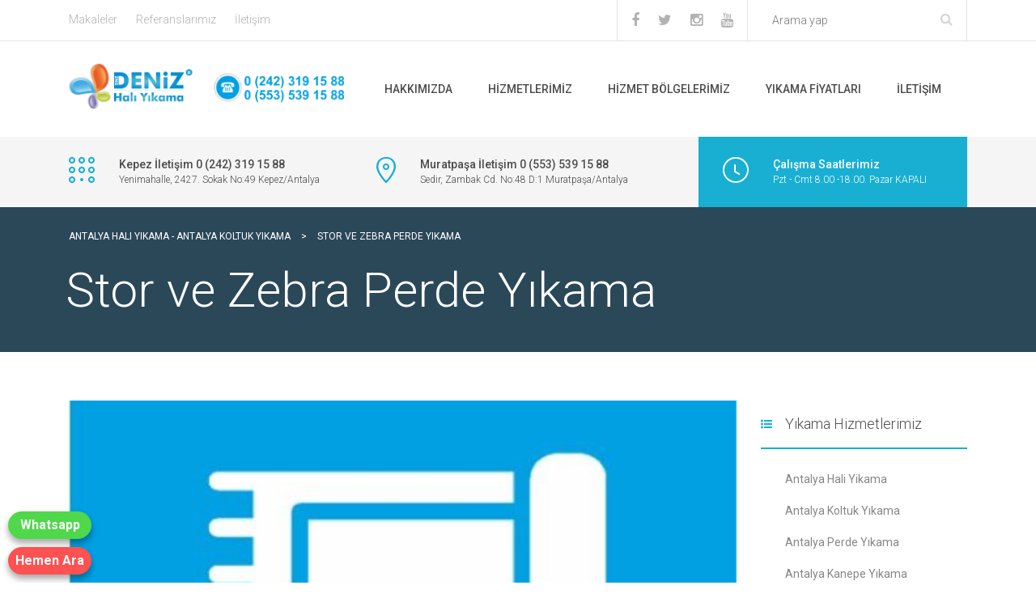

--- FILE ---
content_type: text/html; charset=UTF-8
request_url: https://antalyadenizhaliyikama.com/tag/stor-ve-zebra-perde-yikama/
body_size: 9901
content:
<!DOCTYPE html>
<html dir="ltr" lang="tr" prefix="og: https://ogp.me/ns#" class="no-js">
<head>
	<meta charset="UTF-8">
	<meta name="viewport" content="width=device-width, initial-scale=1">
	<link rel="profile" href="http://gmpg.org/xfn/11">
	<link rel="pingback" href="https://antalyadenizhaliyikama.com/xmlrpc.php">
	<title>Stor ve Zebra Perde Yıkama | Antalya Halı Yıkama - Antalya Koltuk Yıkama</title>
                        <script>
                            /* You can add more configuration options to webfontloader by previously defining the WebFontConfig with your options */
                            if ( typeof WebFontConfig === "undefined" ) {
                                WebFontConfig = new Object();
                            }
                            WebFontConfig['google'] = {families: ['Roboto:100,300,400,500,700,900,100italic,300italic,400italic,500italic,700italic,900italic', 'Playfair+Display:400,700,900,400italic,700italic,900italic']};

                            (function() {
                                var wf = document.createElement( 'script' );
                                wf.src = 'https://ajax.googleapis.com/ajax/libs/webfont/1.5.3/webfont.js';
                                wf.type = 'text/javascript';
                                wf.async = 'true';
                                var s = document.getElementsByTagName( 'script' )[0];
                                s.parentNode.insertBefore( wf, s );
                            })();
                        </script>
                        
		<!-- All in One SEO 4.6.0 - aioseo.com -->
		<meta name="robots" content="max-image-preview:large" />
		<link rel="canonical" href="https://antalyadenizhaliyikama.com/tag/stor-ve-zebra-perde-yikama/" />
		<meta name="generator" content="All in One SEO (AIOSEO) 4.6.0" />
		<script type="application/ld+json" class="aioseo-schema">
			{"@context":"https:\/\/schema.org","@graph":[{"@type":"BreadcrumbList","@id":"https:\/\/antalyadenizhaliyikama.com\/tag\/stor-ve-zebra-perde-yikama\/#breadcrumblist","itemListElement":[{"@type":"ListItem","@id":"https:\/\/antalyadenizhaliyikama.com\/#listItem","position":1,"name":"Ev","item":"https:\/\/antalyadenizhaliyikama.com\/","nextItem":"https:\/\/antalyadenizhaliyikama.com\/tag\/stor-ve-zebra-perde-yikama\/#listItem"},{"@type":"ListItem","@id":"https:\/\/antalyadenizhaliyikama.com\/tag\/stor-ve-zebra-perde-yikama\/#listItem","position":2,"name":"Stor ve Zebra Perde Y\u0131kama","previousItem":"https:\/\/antalyadenizhaliyikama.com\/#listItem"}]},{"@type":"CollectionPage","@id":"https:\/\/antalyadenizhaliyikama.com\/tag\/stor-ve-zebra-perde-yikama\/#collectionpage","url":"https:\/\/antalyadenizhaliyikama.com\/tag\/stor-ve-zebra-perde-yikama\/","name":"Stor ve Zebra Perde Y\u0131kama | Antalya Hal\u0131 Y\u0131kama - Antalya Koltuk Y\u0131kama","inLanguage":"tr-TR","isPartOf":{"@id":"https:\/\/antalyadenizhaliyikama.com\/#website"},"breadcrumb":{"@id":"https:\/\/antalyadenizhaliyikama.com\/tag\/stor-ve-zebra-perde-yikama\/#breadcrumblist"}},{"@type":"Organization","@id":"https:\/\/antalyadenizhaliyikama.com\/#organization","name":"Antalya Hal\u0131 Y\u0131kama - Antalya Koltuk Y\u0131kama","url":"https:\/\/antalyadenizhaliyikama.com\/"},{"@type":"WebSite","@id":"https:\/\/antalyadenizhaliyikama.com\/#website","url":"https:\/\/antalyadenizhaliyikama.com\/","name":"Antalya Hal\u0131 Y\u0131kama - Antalya Koltuk Y\u0131kama","description":"Antalya Hal\u0131 Y\u0131kama - Antalya Koltuk Y\u0131kama","inLanguage":"tr-TR","publisher":{"@id":"https:\/\/antalyadenizhaliyikama.com\/#organization"}}]}
		</script>
		<!-- All in One SEO -->

<link rel="alternate" type="application/rss+xml" title="Antalya Halı Yıkama - Antalya Koltuk Yıkama &raquo; akışı" href="https://antalyadenizhaliyikama.com/feed/" />
<link rel="alternate" type="application/rss+xml" title="Antalya Halı Yıkama - Antalya Koltuk Yıkama &raquo; yorum akışı" href="https://antalyadenizhaliyikama.com/comments/feed/" />
<link rel="alternate" type="application/rss+xml" title="Antalya Halı Yıkama - Antalya Koltuk Yıkama &raquo; Stor ve Zebra Perde Yıkama etiket akışı" href="https://antalyadenizhaliyikama.com/tag/stor-ve-zebra-perde-yikama/feed/" />
<script type="text/javascript">
/* <![CDATA[ */
window._wpemojiSettings = {"baseUrl":"https:\/\/s.w.org\/images\/core\/emoji\/15.0.3\/72x72\/","ext":".png","svgUrl":"https:\/\/s.w.org\/images\/core\/emoji\/15.0.3\/svg\/","svgExt":".svg","source":{"concatemoji":"https:\/\/antalyadenizhaliyikama.com\/wp-includes\/js\/wp-emoji-release.min.js?ver=6.5.7"}};
/*! This file is auto-generated */
!function(i,n){var o,s,e;function c(e){try{var t={supportTests:e,timestamp:(new Date).valueOf()};sessionStorage.setItem(o,JSON.stringify(t))}catch(e){}}function p(e,t,n){e.clearRect(0,0,e.canvas.width,e.canvas.height),e.fillText(t,0,0);var t=new Uint32Array(e.getImageData(0,0,e.canvas.width,e.canvas.height).data),r=(e.clearRect(0,0,e.canvas.width,e.canvas.height),e.fillText(n,0,0),new Uint32Array(e.getImageData(0,0,e.canvas.width,e.canvas.height).data));return t.every(function(e,t){return e===r[t]})}function u(e,t,n){switch(t){case"flag":return n(e,"\ud83c\udff3\ufe0f\u200d\u26a7\ufe0f","\ud83c\udff3\ufe0f\u200b\u26a7\ufe0f")?!1:!n(e,"\ud83c\uddfa\ud83c\uddf3","\ud83c\uddfa\u200b\ud83c\uddf3")&&!n(e,"\ud83c\udff4\udb40\udc67\udb40\udc62\udb40\udc65\udb40\udc6e\udb40\udc67\udb40\udc7f","\ud83c\udff4\u200b\udb40\udc67\u200b\udb40\udc62\u200b\udb40\udc65\u200b\udb40\udc6e\u200b\udb40\udc67\u200b\udb40\udc7f");case"emoji":return!n(e,"\ud83d\udc26\u200d\u2b1b","\ud83d\udc26\u200b\u2b1b")}return!1}function f(e,t,n){var r="undefined"!=typeof WorkerGlobalScope&&self instanceof WorkerGlobalScope?new OffscreenCanvas(300,150):i.createElement("canvas"),a=r.getContext("2d",{willReadFrequently:!0}),o=(a.textBaseline="top",a.font="600 32px Arial",{});return e.forEach(function(e){o[e]=t(a,e,n)}),o}function t(e){var t=i.createElement("script");t.src=e,t.defer=!0,i.head.appendChild(t)}"undefined"!=typeof Promise&&(o="wpEmojiSettingsSupports",s=["flag","emoji"],n.supports={everything:!0,everythingExceptFlag:!0},e=new Promise(function(e){i.addEventListener("DOMContentLoaded",e,{once:!0})}),new Promise(function(t){var n=function(){try{var e=JSON.parse(sessionStorage.getItem(o));if("object"==typeof e&&"number"==typeof e.timestamp&&(new Date).valueOf()<e.timestamp+604800&&"object"==typeof e.supportTests)return e.supportTests}catch(e){}return null}();if(!n){if("undefined"!=typeof Worker&&"undefined"!=typeof OffscreenCanvas&&"undefined"!=typeof URL&&URL.createObjectURL&&"undefined"!=typeof Blob)try{var e="postMessage("+f.toString()+"("+[JSON.stringify(s),u.toString(),p.toString()].join(",")+"));",r=new Blob([e],{type:"text/javascript"}),a=new Worker(URL.createObjectURL(r),{name:"wpTestEmojiSupports"});return void(a.onmessage=function(e){c(n=e.data),a.terminate(),t(n)})}catch(e){}c(n=f(s,u,p))}t(n)}).then(function(e){for(var t in e)n.supports[t]=e[t],n.supports.everything=n.supports.everything&&n.supports[t],"flag"!==t&&(n.supports.everythingExceptFlag=n.supports.everythingExceptFlag&&n.supports[t]);n.supports.everythingExceptFlag=n.supports.everythingExceptFlag&&!n.supports.flag,n.DOMReady=!1,n.readyCallback=function(){n.DOMReady=!0}}).then(function(){return e}).then(function(){var e;n.supports.everything||(n.readyCallback(),(e=n.source||{}).concatemoji?t(e.concatemoji):e.wpemoji&&e.twemoji&&(t(e.twemoji),t(e.wpemoji)))}))}((window,document),window._wpemojiSettings);
/* ]]> */
</script>
<link rel='stylesheet' id='dashicons-css' href='https://antalyadenizhaliyikama.com/wp-includes/css/dashicons.min.css?ver=6.5.7' type='text/css' media='all' />
<link rel='stylesheet' id='wp-jquery-ui-dialog-css' href='https://antalyadenizhaliyikama.com/wp-includes/css/jquery-ui-dialog.min.css?ver=6.5.7' type='text/css' media='all' />
<style id='wp-emoji-styles-inline-css' type='text/css'>

	img.wp-smiley, img.emoji {
		display: inline !important;
		border: none !important;
		box-shadow: none !important;
		height: 1em !important;
		width: 1em !important;
		margin: 0 0.07em !important;
		vertical-align: -0.1em !important;
		background: none !important;
		padding: 0 !important;
	}
</style>
<link rel='stylesheet' id='wp-block-library-css' href='https://antalyadenizhaliyikama.com/wp-includes/css/dist/block-library/style.min.css?ver=6.5.7' type='text/css' media='all' />
<style id='classic-theme-styles-inline-css' type='text/css'>
/*! This file is auto-generated */
.wp-block-button__link{color:#fff;background-color:#32373c;border-radius:9999px;box-shadow:none;text-decoration:none;padding:calc(.667em + 2px) calc(1.333em + 2px);font-size:1.125em}.wp-block-file__button{background:#32373c;color:#fff;text-decoration:none}
</style>
<style id='global-styles-inline-css' type='text/css'>
body{--wp--preset--color--black: #000000;--wp--preset--color--cyan-bluish-gray: #abb8c3;--wp--preset--color--white: #ffffff;--wp--preset--color--pale-pink: #f78da7;--wp--preset--color--vivid-red: #cf2e2e;--wp--preset--color--luminous-vivid-orange: #ff6900;--wp--preset--color--luminous-vivid-amber: #fcb900;--wp--preset--color--light-green-cyan: #7bdcb5;--wp--preset--color--vivid-green-cyan: #00d084;--wp--preset--color--pale-cyan-blue: #8ed1fc;--wp--preset--color--vivid-cyan-blue: #0693e3;--wp--preset--color--vivid-purple: #9b51e0;--wp--preset--gradient--vivid-cyan-blue-to-vivid-purple: linear-gradient(135deg,rgba(6,147,227,1) 0%,rgb(155,81,224) 100%);--wp--preset--gradient--light-green-cyan-to-vivid-green-cyan: linear-gradient(135deg,rgb(122,220,180) 0%,rgb(0,208,130) 100%);--wp--preset--gradient--luminous-vivid-amber-to-luminous-vivid-orange: linear-gradient(135deg,rgba(252,185,0,1) 0%,rgba(255,105,0,1) 100%);--wp--preset--gradient--luminous-vivid-orange-to-vivid-red: linear-gradient(135deg,rgba(255,105,0,1) 0%,rgb(207,46,46) 100%);--wp--preset--gradient--very-light-gray-to-cyan-bluish-gray: linear-gradient(135deg,rgb(238,238,238) 0%,rgb(169,184,195) 100%);--wp--preset--gradient--cool-to-warm-spectrum: linear-gradient(135deg,rgb(74,234,220) 0%,rgb(151,120,209) 20%,rgb(207,42,186) 40%,rgb(238,44,130) 60%,rgb(251,105,98) 80%,rgb(254,248,76) 100%);--wp--preset--gradient--blush-light-purple: linear-gradient(135deg,rgb(255,206,236) 0%,rgb(152,150,240) 100%);--wp--preset--gradient--blush-bordeaux: linear-gradient(135deg,rgb(254,205,165) 0%,rgb(254,45,45) 50%,rgb(107,0,62) 100%);--wp--preset--gradient--luminous-dusk: linear-gradient(135deg,rgb(255,203,112) 0%,rgb(199,81,192) 50%,rgb(65,88,208) 100%);--wp--preset--gradient--pale-ocean: linear-gradient(135deg,rgb(255,245,203) 0%,rgb(182,227,212) 50%,rgb(51,167,181) 100%);--wp--preset--gradient--electric-grass: linear-gradient(135deg,rgb(202,248,128) 0%,rgb(113,206,126) 100%);--wp--preset--gradient--midnight: linear-gradient(135deg,rgb(2,3,129) 0%,rgb(40,116,252) 100%);--wp--preset--font-size--small: 13px;--wp--preset--font-size--medium: 20px;--wp--preset--font-size--large: 36px;--wp--preset--font-size--x-large: 42px;--wp--preset--spacing--20: 0.44rem;--wp--preset--spacing--30: 0.67rem;--wp--preset--spacing--40: 1rem;--wp--preset--spacing--50: 1.5rem;--wp--preset--spacing--60: 2.25rem;--wp--preset--spacing--70: 3.38rem;--wp--preset--spacing--80: 5.06rem;--wp--preset--shadow--natural: 6px 6px 9px rgba(0, 0, 0, 0.2);--wp--preset--shadow--deep: 12px 12px 50px rgba(0, 0, 0, 0.4);--wp--preset--shadow--sharp: 6px 6px 0px rgba(0, 0, 0, 0.2);--wp--preset--shadow--outlined: 6px 6px 0px -3px rgba(255, 255, 255, 1), 6px 6px rgba(0, 0, 0, 1);--wp--preset--shadow--crisp: 6px 6px 0px rgba(0, 0, 0, 1);}:where(.is-layout-flex){gap: 0.5em;}:where(.is-layout-grid){gap: 0.5em;}body .is-layout-flex{display: flex;}body .is-layout-flex{flex-wrap: wrap;align-items: center;}body .is-layout-flex > *{margin: 0;}body .is-layout-grid{display: grid;}body .is-layout-grid > *{margin: 0;}:where(.wp-block-columns.is-layout-flex){gap: 2em;}:where(.wp-block-columns.is-layout-grid){gap: 2em;}:where(.wp-block-post-template.is-layout-flex){gap: 1.25em;}:where(.wp-block-post-template.is-layout-grid){gap: 1.25em;}.has-black-color{color: var(--wp--preset--color--black) !important;}.has-cyan-bluish-gray-color{color: var(--wp--preset--color--cyan-bluish-gray) !important;}.has-white-color{color: var(--wp--preset--color--white) !important;}.has-pale-pink-color{color: var(--wp--preset--color--pale-pink) !important;}.has-vivid-red-color{color: var(--wp--preset--color--vivid-red) !important;}.has-luminous-vivid-orange-color{color: var(--wp--preset--color--luminous-vivid-orange) !important;}.has-luminous-vivid-amber-color{color: var(--wp--preset--color--luminous-vivid-amber) !important;}.has-light-green-cyan-color{color: var(--wp--preset--color--light-green-cyan) !important;}.has-vivid-green-cyan-color{color: var(--wp--preset--color--vivid-green-cyan) !important;}.has-pale-cyan-blue-color{color: var(--wp--preset--color--pale-cyan-blue) !important;}.has-vivid-cyan-blue-color{color: var(--wp--preset--color--vivid-cyan-blue) !important;}.has-vivid-purple-color{color: var(--wp--preset--color--vivid-purple) !important;}.has-black-background-color{background-color: var(--wp--preset--color--black) !important;}.has-cyan-bluish-gray-background-color{background-color: var(--wp--preset--color--cyan-bluish-gray) !important;}.has-white-background-color{background-color: var(--wp--preset--color--white) !important;}.has-pale-pink-background-color{background-color: var(--wp--preset--color--pale-pink) !important;}.has-vivid-red-background-color{background-color: var(--wp--preset--color--vivid-red) !important;}.has-luminous-vivid-orange-background-color{background-color: var(--wp--preset--color--luminous-vivid-orange) !important;}.has-luminous-vivid-amber-background-color{background-color: var(--wp--preset--color--luminous-vivid-amber) !important;}.has-light-green-cyan-background-color{background-color: var(--wp--preset--color--light-green-cyan) !important;}.has-vivid-green-cyan-background-color{background-color: var(--wp--preset--color--vivid-green-cyan) !important;}.has-pale-cyan-blue-background-color{background-color: var(--wp--preset--color--pale-cyan-blue) !important;}.has-vivid-cyan-blue-background-color{background-color: var(--wp--preset--color--vivid-cyan-blue) !important;}.has-vivid-purple-background-color{background-color: var(--wp--preset--color--vivid-purple) !important;}.has-black-border-color{border-color: var(--wp--preset--color--black) !important;}.has-cyan-bluish-gray-border-color{border-color: var(--wp--preset--color--cyan-bluish-gray) !important;}.has-white-border-color{border-color: var(--wp--preset--color--white) !important;}.has-pale-pink-border-color{border-color: var(--wp--preset--color--pale-pink) !important;}.has-vivid-red-border-color{border-color: var(--wp--preset--color--vivid-red) !important;}.has-luminous-vivid-orange-border-color{border-color: var(--wp--preset--color--luminous-vivid-orange) !important;}.has-luminous-vivid-amber-border-color{border-color: var(--wp--preset--color--luminous-vivid-amber) !important;}.has-light-green-cyan-border-color{border-color: var(--wp--preset--color--light-green-cyan) !important;}.has-vivid-green-cyan-border-color{border-color: var(--wp--preset--color--vivid-green-cyan) !important;}.has-pale-cyan-blue-border-color{border-color: var(--wp--preset--color--pale-cyan-blue) !important;}.has-vivid-cyan-blue-border-color{border-color: var(--wp--preset--color--vivid-cyan-blue) !important;}.has-vivid-purple-border-color{border-color: var(--wp--preset--color--vivid-purple) !important;}.has-vivid-cyan-blue-to-vivid-purple-gradient-background{background: var(--wp--preset--gradient--vivid-cyan-blue-to-vivid-purple) !important;}.has-light-green-cyan-to-vivid-green-cyan-gradient-background{background: var(--wp--preset--gradient--light-green-cyan-to-vivid-green-cyan) !important;}.has-luminous-vivid-amber-to-luminous-vivid-orange-gradient-background{background: var(--wp--preset--gradient--luminous-vivid-amber-to-luminous-vivid-orange) !important;}.has-luminous-vivid-orange-to-vivid-red-gradient-background{background: var(--wp--preset--gradient--luminous-vivid-orange-to-vivid-red) !important;}.has-very-light-gray-to-cyan-bluish-gray-gradient-background{background: var(--wp--preset--gradient--very-light-gray-to-cyan-bluish-gray) !important;}.has-cool-to-warm-spectrum-gradient-background{background: var(--wp--preset--gradient--cool-to-warm-spectrum) !important;}.has-blush-light-purple-gradient-background{background: var(--wp--preset--gradient--blush-light-purple) !important;}.has-blush-bordeaux-gradient-background{background: var(--wp--preset--gradient--blush-bordeaux) !important;}.has-luminous-dusk-gradient-background{background: var(--wp--preset--gradient--luminous-dusk) !important;}.has-pale-ocean-gradient-background{background: var(--wp--preset--gradient--pale-ocean) !important;}.has-electric-grass-gradient-background{background: var(--wp--preset--gradient--electric-grass) !important;}.has-midnight-gradient-background{background: var(--wp--preset--gradient--midnight) !important;}.has-small-font-size{font-size: var(--wp--preset--font-size--small) !important;}.has-medium-font-size{font-size: var(--wp--preset--font-size--medium) !important;}.has-large-font-size{font-size: var(--wp--preset--font-size--large) !important;}.has-x-large-font-size{font-size: var(--wp--preset--font-size--x-large) !important;}
.wp-block-navigation a:where(:not(.wp-element-button)){color: inherit;}
:where(.wp-block-post-template.is-layout-flex){gap: 1.25em;}:where(.wp-block-post-template.is-layout-grid){gap: 1.25em;}
:where(.wp-block-columns.is-layout-flex){gap: 2em;}:where(.wp-block-columns.is-layout-grid){gap: 2em;}
.wp-block-pullquote{font-size: 1.5em;line-height: 1.6;}
</style>
<link rel='stylesheet' id='contact-form-7-css' href='https://antalyadenizhaliyikama.com/wp-content/plugins/contact-form-7/includes/css/styles.css?ver=5.6.4' type='text/css' media='all' />
<link rel='stylesheet' id='rs-plugin-settings-css' href='https://antalyadenizhaliyikama.com/wp-content/plugins/revslider/public/assets/css/settings.css?ver=5.1.6' type='text/css' media='all' />
<style id='rs-plugin-settings-inline-css' type='text/css'>
#rs-demo-id {}
</style>
<link rel='stylesheet' id='stm_bootstrap.min.css-css' href='https://antalyadenizhaliyikama.com/wp-content/themes/dent-all/assets/css/bootstrap.min.css?ver=1762973093' type='text/css' media='all' />
<link rel='stylesheet' id='stm_font-awesome.min.css-css' href='https://antalyadenizhaliyikama.com/wp-content/themes/dent-all/assets/css/font-awesome.min.css?ver=1762973093' type='text/css' media='all' />
<link rel='stylesheet' id='stm_stm-icomoon.css-css' href='https://antalyadenizhaliyikama.com/wp-content/themes/dent-all/assets/css/stm-icomoon.css?ver=1762973093' type='text/css' media='all' />
<link rel='stylesheet' id='stm_jquery-ui.min.css-css' href='https://antalyadenizhaliyikama.com/wp-content/themes/dent-all/assets/css/jquery-ui.min.css?ver=1762973093' type='text/css' media='all' />
<link rel='stylesheet' id='stm_jquery-ui.datepicker.min.css-css' href='https://antalyadenizhaliyikama.com/wp-content/themes/dent-all/assets/css/jquery-ui.datepicker.min.css?ver=1762973093' type='text/css' media='all' />
<link rel='stylesheet' id='stm_jquery-ui.slider.min.css-css' href='https://antalyadenizhaliyikama.com/wp-content/themes/dent-all/assets/css/jquery-ui.slider.min.css?ver=1762973093' type='text/css' media='all' />
<link rel='stylesheet' id='stm_jquery-ui-timepicker-addon.min.css-css' href='https://antalyadenizhaliyikama.com/wp-content/themes/dent-all/assets/css/jquery-ui-timepicker-addon.min.css?ver=1762973093' type='text/css' media='all' />
<link rel='stylesheet' id='stm_jquery.fancybox.css-css' href='https://antalyadenizhaliyikama.com/wp-content/themes/dent-all/assets/css/jquery.fancybox.css?ver=1762973093' type='text/css' media='all' />
<link rel='stylesheet' id='stm_select2.css-css' href='https://antalyadenizhaliyikama.com/wp-content/themes/dent-all/assets/css/select2.css?ver=1762973093' type='text/css' media='all' />
<link rel='stylesheet' id='stm_theme-style-css' href='https://antalyadenizhaliyikama.com/wp-content/themes/dent-all/style.css?ver=1762973093' type='text/css' media='all' />
<style id='stm_theme-style-inline-css' type='text/css'>
.title_box{ }
</style>
<link rel='stylesheet' id='rpt-css' href='https://antalyadenizhaliyikama.com/wp-content/plugins/dk-pricr-responsive-pricing-table/inc/css/rpt_style.min.css?ver=5.1.12' type='text/css' media='all' />
<script type="text/javascript" src="https://antalyadenizhaliyikama.com/wp-includes/js/jquery/jquery.min.js?ver=3.7.1" id="jquery-core-js"></script>
<script type="text/javascript" src="https://antalyadenizhaliyikama.com/wp-includes/js/jquery/jquery-migrate.min.js?ver=3.4.1" id="jquery-migrate-js"></script>
<script type="text/javascript" src="https://antalyadenizhaliyikama.com/wp-content/plugins/revslider/public/assets/js/jquery.themepunch.tools.min.js?ver=5.1.6" id="tp-tools-js"></script>
<script type="text/javascript" src="https://antalyadenizhaliyikama.com/wp-content/plugins/revslider/public/assets/js/jquery.themepunch.revolution.min.js?ver=5.1.6" id="revmin-js"></script>
<script type="text/javascript" src="https://antalyadenizhaliyikama.com/wp-content/plugins/dk-pricr-responsive-pricing-table/inc/js/rpt.min.js?ver=5.1.12" id="rpt-js"></script>
<link rel="https://api.w.org/" href="https://antalyadenizhaliyikama.com/wp-json/" /><link rel="alternate" type="application/json" href="https://antalyadenizhaliyikama.com/wp-json/wp/v2/tags/44" /><link rel="EditURI" type="application/rsd+xml" title="RSD" href="https://antalyadenizhaliyikama.com/xmlrpc.php?rsd" />
<meta name="generator" content="WordPress 6.5.7" />
<link rel="shortcut icon" type="image/x-icon" href="http://antalyadenizhaliyikama.com/wp-content/uploads/2019/05/fav.png" />
		<script type="text/javascript">
			var ajaxurl = 'https://antalyadenizhaliyikama.com/wp-admin/admin-ajax.php';
		</script>
		<meta name="generator" content="Powered by Visual Composer - drag and drop page builder for WordPress."/>
<!--[if lte IE 9]><link rel="stylesheet" type="text/css" href="https://antalyadenizhaliyikama.com/wp-content/plugins/js_composer-PURCHASHED/assets/css/vc_lte_ie9.min.css" media="screen"><![endif]--><meta name="generator" content="Powered by Slider Revolution 5.1.6 - responsive, Mobile-Friendly Slider Plugin for WordPress with comfortable drag and drop interface." />
<style type="text/css" title="dynamic-css" class="options-output">.top_nav .logo img, .left_nav .logo img{width:340px;}body.sticky_header .top_nav.affix img{height:50px;width:142px;}#footer .footer_widgets{background-color:#4C6575;}#footer .footer_widgets{color:#ffffff;}#footer .copyright{background-color:#395261;}#footer .copyright{color:#ffffff;}body, body table.booked-calendar td, body table.booked-calendar th{font-family:Roboto;color:#868686;font-size:16px;opacity: 1;visibility: visible;-webkit-transition: opacity 0.24s ease-in-out;-moz-transition: opacity 0.24s ease-in-out;transition: opacity 0.24s ease-in-out;}.wf-loading body, body table.booked-calendar td, body table.booked-calendar th,{opacity: 0;}.ie.wf-loading body, body table.booked-calendar td, body table.booked-calendar th,{visibility: hidden;}.additional_font, blockquote{font-family:"Playfair Display";font-style:normal;opacity: 1;visibility: visible;-webkit-transition: opacity 0.24s ease-in-out;-moz-transition: opacity 0.24s ease-in-out;transition: opacity 0.24s ease-in-out;}.wf-loading .additional_font, blockquote,{opacity: 0;}.ie.wf-loading .additional_font, blockquote,{visibility: hidden;}p{line-height:30px;font-size:18px;opacity: 1;visibility: visible;-webkit-transition: opacity 0.24s ease-in-out;-moz-transition: opacity 0.24s ease-in-out;transition: opacity 0.24s ease-in-out;}.wf-loading p,{opacity: 0;}.ie.wf-loading p,{visibility: hidden;}h1,.h1{font-family:Roboto;line-height:72px;font-weight:300;font-size:60px;opacity: 1;visibility: visible;-webkit-transition: opacity 0.24s ease-in-out;-moz-transition: opacity 0.24s ease-in-out;transition: opacity 0.24s ease-in-out;}.wf-loading h1,.h1,{opacity: 0;}.ie.wf-loading h1,.h1,{visibility: hidden;}h2,.h2{font-family:Roboto;line-height:60px;font-weight:300;font-size:48px;opacity: 1;visibility: visible;-webkit-transition: opacity 0.24s ease-in-out;-moz-transition: opacity 0.24s ease-in-out;transition: opacity 0.24s ease-in-out;}.wf-loading h2,.h2,{opacity: 0;}.ie.wf-loading h2,.h2,{visibility: hidden;}h3,.h3{font-family:Roboto;line-height:44px;font-weight:500;font-size:36px;opacity: 1;visibility: visible;-webkit-transition: opacity 0.24s ease-in-out;-moz-transition: opacity 0.24s ease-in-out;transition: opacity 0.24s ease-in-out;}.wf-loading h3,.h3,{opacity: 0;}.ie.wf-loading h3,.h3,{visibility: hidden;}h4,.h4{font-family:Roboto;line-height:30px;font-weight:500;font-size:24px;opacity: 1;visibility: visible;-webkit-transition: opacity 0.24s ease-in-out;-moz-transition: opacity 0.24s ease-in-out;transition: opacity 0.24s ease-in-out;}.wf-loading h4,.h4,{opacity: 0;}.ie.wf-loading h4,.h4,{visibility: hidden;}h5,.h5{font-family:Roboto;line-height:24px;font-weight:500;font-size:18px;opacity: 1;visibility: visible;-webkit-transition: opacity 0.24s ease-in-out;-moz-transition: opacity 0.24s ease-in-out;transition: opacity 0.24s ease-in-out;}.wf-loading h5,.h5,{opacity: 0;}.ie.wf-loading h5,.h5,{visibility: hidden;}h6,.h6{font-family:Roboto;line-height:20px;font-weight:500;font-size:14px;opacity: 1;visibility: visible;-webkit-transition: opacity 0.24s ease-in-out;-moz-transition: opacity 0.24s ease-in-out;transition: opacity 0.24s ease-in-out;}.wf-loading h6,.h6,{opacity: 0;}.ie.wf-loading h6,.h6,{visibility: hidden;}</style><noscript><style type="text/css"> .wpb_animate_when_almost_visible { opacity: 1; }</style></noscript></head>

<body class="archive tag tag-stor-ve-zebra-perde-yikama tag-44 wpb-js-composer js-comp-ver-5.2.1 vc_responsive">
	<div class="mobil-yan-buton" style="position: fixed; bottom:10px; left:10px; padding: 0; border: none; z-index:9999;">

        <a class="col" target="_blank" href="https://wa.me/+905535391588?text=Merhabalar hizmet almak istiyorum. Bana ulaşabilir misiniz?" style="font-size: 16px; font-weight: 600;color:#fff !important;padding: 0;">
    <div class="col text-center" style="background: #4FD84A;padding: 9px;margin-bottom: 10px;border-radius: 23px; box-shadow: 0 4px 8px 0 rgba(0, 0, 0, 0.2), 0 6px 9px 0 rgba(0, 0, 0, 0.19);">
      <i class=""></i> Whatsapp    </div>
  </a>
        <a class="col" target="_blank" href="tel:02423191588" style="font-size: 16px; font-weight: 600;color:#fff !important;padding: 0;">
        <div class="col text-center" style="background: #FE5151;padding: 9px;border-radius: 23px; box-shadow: 0 4px 8px 0 rgba(0, 0, 0, 0.2), 0 6px 9px 0 rgba(0, 0, 0, 0.19);">
      <i class=""></i> Hemen Ara    </div>
  </a>
   
</div>
<div class="main">

	
	<div class="main_wrapper">
		<div class="wrapper">
			<header id="header">
									<div class="top_bar">
						<div class="container">
							<div class="row">

								<div class="col-lg-6 col-md-5 col-sm-12 col-xs-12">
									<div class="top_bar_left">

										
										<ul id="menu-top-bar-menu" class="top_bar_menu"><li id="menu-item-1001070" class="menu-item menu-item-type-post_type menu-item-object-page menu-item-1001070"><a href="https://antalyadenizhaliyikama.com/makaleler/">Makaleler</a></li>
<li id="menu-item-1001116" class="menu-item menu-item-type-post_type menu-item-object-page menu-item-1001116"><a href="https://antalyadenizhaliyikama.com/antalya-hali-yikama-referanslarimiz/">Referanslarımız</a></li>
<li id="menu-item-1362" class="menu-item menu-item-type-post_type menu-item-object-page menu-item-1362"><a href="https://antalyadenizhaliyikama.com/iletisim/">İletişim</a></li>
</ul>
									</div>
								</div>

								<div class="col-lg-6 col-md-7 col-sm-12 col-xs-12">
									<div class="top_bar_right">

										<form method="get" class="search-form" action="https://antalyadenizhaliyikama.com/">
	<input type="search" placeholder="Arama yap" value="" name="s"/>
	<button type="submit" class="button"><i class="stm-icon-search"></i></button>
</form>
										
																					<div class="top_bar_socials">
												<ul>
																																										<li>
																<a target="_blank" href="https://www.facebook.com/mustafa.fakili.9">
																	<i class="fa fa-facebook"></i>
																</a>
															</li>
																																																								<li>
																<a target="_blank" href="https://www.facebook.com/mustafa.fakili.9">
																	<i class="fa fa-twitter"></i>
																</a>
															</li>
																																																								<li>
																<a target="_blank" href="https://www.facebook.com/mustafa.fakili.9">
																	<i class="fa fa-instagram"></i>
																</a>
															</li>
																																																																																																																																																																																																																																																																																																																																																																																																																							<li>
																<a target="_blank" href="https://www.youtube.com/channel/UCFIS5xUID9b-uAaPAwp6Iig">
																	<i class="fa fa-youtube"></i>
																</a>
															</li>
																																																																																													</ul>
											</div>
										
									</div>
								</div>

							</div>
						</div>
					</div>
				
									<div class="mobile_search">
						<form method="get" class="search-form" action="https://antalyadenizhaliyikama.com/">
	<input type="search" placeholder="Arama yap" value="" name="s"/>
	<button type="submit" class="button"><i class="stm-icon-search"></i></button>
</form>					</div>
				
									<div class="top_nav">
						<div class="container">
							<div class="row">

								<div class="col-lg-3 col-md-3 col-sm-12 col-xs-12">
									<div class="logo">
										<a href="https://antalyadenizhaliyikama.com/"><img src="http://antalyadenizhaliyikama.com/wp-content/uploads/2019/05/logo-3.png" alt="Antalya Halı Yıkama - Antalya Koltuk Yıkama" /></a>										<div id="menu_toggle">
											<button></button>
										</div>
									</div>
								</div>

								<div class="col-lg-9 col-md-9 col-sm-12 col-xs-12">
									<ul id="menu-primary-menu" class="top_nav_menu"><li id="menu-item-1270" class="menu-item menu-item-type-post_type menu-item-object-page menu-item-1270"><a href="https://antalyadenizhaliyikama.com/hakkimizda/">Hakkımızda</a></li>
<li id="menu-item-1000926" class="menu-item menu-item-type-post_type menu-item-object-page menu-item-1000926"><a href="https://antalyadenizhaliyikama.com/antalya-hali-koltuk-yikama-hizmetleri/">Hizmetlerimiz</a></li>
<li id="menu-item-1000931" class="menu-item menu-item-type-post_type menu-item-object-page menu-item-1000931"><a href="https://antalyadenizhaliyikama.com/antalya-kepez-muratpasa-ve-konyaalti-hali-yikama/">Hizmet Bölgelerimiz</a></li>
<li id="menu-item-1000927" class="menu-item menu-item-type-post_type menu-item-object-page menu-item-1000927"><a href="https://antalyadenizhaliyikama.com/antalya-hali-yikama-fiyatlari/">Yıkama Fiyatları</a></li>
<li id="menu-item-1271" class="menu-item menu-item-type-post_type menu-item-object-page menu-item-1271"><a href="https://antalyadenizhaliyikama.com/iletisim/">İletişim</a></li>
</ul>								</div>

							</div>
						</div>
						<div class="mobile_menu">
							<ul id="menu-primary-menu-1" class="top_mobile_menu"><li class="menu-item menu-item-type-post_type menu-item-object-page menu-item-1270"><a href="https://antalyadenizhaliyikama.com/hakkimizda/">Hakkımızda</a></li>
<li class="menu-item menu-item-type-post_type menu-item-object-page menu-item-1000926"><a href="https://antalyadenizhaliyikama.com/antalya-hali-koltuk-yikama-hizmetleri/">Hizmetlerimiz</a></li>
<li class="menu-item menu-item-type-post_type menu-item-object-page menu-item-1000931"><a href="https://antalyadenizhaliyikama.com/antalya-kepez-muratpasa-ve-konyaalti-hali-yikama/">Hizmet Bölgelerimiz</a></li>
<li class="menu-item menu-item-type-post_type menu-item-object-page menu-item-1000927"><a href="https://antalyadenizhaliyikama.com/antalya-hali-yikama-fiyatlari/">Yıkama Fiyatları</a></li>
<li class="menu-item menu-item-type-post_type menu-item-object-page menu-item-1271"><a href="https://antalyadenizhaliyikama.com/iletisim/">İletişim</a></li>
</ul>						</div>
					</div>
								
									<div class="top_info_boxes">
						<div class="container">
							<div class="row">

								<div class="col-lg-4 col-md-4 col-sm-4 col-xs-12">
									<div class="top_info_box">
																					<div class="icon">
												<i class="stm-icon-roundels"></i>
											</div>
																				<div class="text">
																							<strong>Kepez İletişim 0 (242) 319 15 88</strong>
																																		<span>Yenimahalle, 2427. Sokak No:49 Kepez/Antalya</span>
																					</div>
																					<a href="tel:02423191588" class="link"></a>
																			</div>
								</div>

								<div class="col-lg-4 col-md-4 col-sm-4 col-xs-12">
									<div class="top_info_box">
																					<div class="icon">
												<i class="stm-icon-map-marker"></i>
											</div>
																				<div class="text">
																							<strong>Muratpaşa İletişim 0 (553) 539 15 88</strong>
																																		<span>Sedir, Zambak Cd. No:48 D:1 Muratpaşa/Antalya</span>
																					</div>
																					<a href="tel:05535391588" class="link"></a>
																			</div>
								</div>

								<div class="col-lg-4 col-md-4 col-sm-4 col-xs-12 text-right">
									<div class="top_info_box linked">
																					<div class="icon">
												<i class="stm-icon-clock"></i>
											</div>
																				<div class="text">
																							<strong>Çalışma Saatlerimiz</strong>
																																		<span>Pzt - Cmt 8.00 -18.00. Pazar KAPALI</span>
																					</div>
																					<a href="#" class="link"></a>
																			</div>
								</div>

							</div>
						</div>
					</div>
				
			</header>
			<section id="content">
	<div class="title_box">
		<div class="container">
								<div class="breadcrumbs">
						<!-- Breadcrumb NavXT 7.3.0 -->
<span property="itemListElement" typeof="ListItem"><a property="item" typeof="WebPage" title="Go to Antalya Halı Yıkama - Antalya Koltuk Yıkama." href="https://antalyadenizhaliyikama.com" class="home" ><span property="name">Antalya Halı Yıkama - Antalya Koltuk Yıkama</span></a><meta property="position" content="1"></span> &gt; <span property="itemListElement" typeof="ListItem"><span property="name" class="archive taxonomy post_tag current-item">Stor ve Zebra Perde Yıkama</span><meta property="url" content="https://antalyadenizhaliyikama.com/tag/stor-ve-zebra-perde-yikama/"><meta property="position" content="2"></span>					</div>
							<div class="title_wr">
				<h1>Stor ve Zebra Perde Yıkama</h1>
							</div>
		</div>
		<!--.container-->
	</div>

	<div class="content_wrapper">
		<div class="container">
			<div class="row"><div class="col-lg-9 col-md-9 col-sm-12 col-xs-12">			<div class="posts_list with_sidebar">
				<article id="post-1000134" class="post-1000134 post type-post status-publish format-gallery has-post-thumbnail hentry category-antalya-deniz-hali-yikama tag-antalya tag-antalya-deniz-hali-yikama tag-antalya-deniz-hali-yikama-iletisim-telefon tag-antalya-dnz-hali-yikama-telefon tag-antalya-hali-yikama tag-antalya-hali-yikama-adresi tag-antalya-hali-yikama-firmalari-iletisim tag-antalya-hali-yikama-fiyatlari tag-antalya-kanepe-yikama tag-antalya-koltuk-yikama tag-antalya-perde-yikama tag-antalya-stor-perde-yikama tag-antalya-yatak-yikama tag-antalya-yerinde-hali-yikama tag-battaniye-yikama tag-deniz-hali-yikama tag-dnz-hali-yikama tag-hali-yikama tag-hali-yikama-fiyatlariantalya-hali-yikama-telefon tag-haliflex-yikama tag-kanepe-yikama tag-kilim-yikama tag-koltuk-yikama tag-perde-yikama tag-stor-ve-zebra-perde-yikama tag-yatak-yikama post_format-post-format-gallery">

			<div class="post_thumbnail">
			<a href="https://antalyadenizhaliyikama.com/antalya-hali-yikama/">
				<img width="513" height="360" src="https://antalyadenizhaliyikama.com/wp-content/uploads/2018/08/hali-513x360.jpg" class="attachment-stm_thumb-825x360 size-stm_thumb-825x360 wp-post-image" alt="" decoding="async" fetchpriority="high" />			</a>
		</div>
		<div class="post_bottom">
		<div class="post_details">
			<ul class="post_categories"><li><a href="https://antalyadenizhaliyikama.com/category/antalya-deniz-hali-yikama/">Antalya Deniz Halı Yıkama</a></li></ul>			<div class="post_date">7 Ağustos 2018</div>
			<div class="comments_num">
				<a href="https://antalyadenizhaliyikama.com/antalya-hali-yikama/#respond"><i class="stm-icon-comments"></i>
					<span>0</span>
				</a>
			</div>
			<div class="post_author"><i class="stm-icon-user"></i> <span>admin</span></div>
		</div>
		<h3><a href="https://antalyadenizhaliyikama.com/antalya-hali-yikama/">Antalya Hali Yikama</a></h3>

		<div class="post_content">
			<p>Antalya Deniz Halı Yıkama siz değerli Antalya halkına hizmet vermeye devam ediyor.</p>
		</div>
	</div>

</article> <!-- #post-## -->			</div>
						</div>			<div class="col-lg-3 col-md-3 hidden-sm hidden-xs">								<div class="sidebar-area default_widgets">
						<aside id="nav_menu-3" class="widget widget_nav_menu right_widget"><div class="widget_title"><h5>Yıkama Hizmetlerimiz</h5></div><div class="menu-fot2-container"><ul id="menu-fot2" class="menu"><li id="menu-item-1000939" class="menu-item menu-item-type-post_type menu-item-object-post menu-item-1000939"><a href="https://antalyadenizhaliyikama.com/antalya-hali-yikama/">Antalya Hali Yikama</a></li>
<li id="menu-item-1000940" class="menu-item menu-item-type-post_type menu-item-object-post menu-item-1000940"><a href="https://antalyadenizhaliyikama.com/antalya-koltuk-yikama/">Antalya Koltuk Yıkama</a></li>
<li id="menu-item-1000941" class="menu-item menu-item-type-post_type menu-item-object-post menu-item-1000941"><a href="https://antalyadenizhaliyikama.com/antalya-perde-yikama/">Antalya Perde Yıkama</a></li>
<li id="menu-item-1000942" class="menu-item menu-item-type-post_type menu-item-object-post menu-item-1000942"><a href="https://antalyadenizhaliyikama.com/antalya-kanepe-yikama/">Antalya Kanepe Yıkama</a></li>
<li id="menu-item-1000943" class="menu-item menu-item-type-post_type menu-item-object-post menu-item-1000943"><a href="https://antalyadenizhaliyikama.com/antalya-yorgan-yikama/">Antalya Yorgan Yıkama</a></li>
<li id="menu-item-1000944" class="menu-item menu-item-type-post_type menu-item-object-post menu-item-1000944"><a href="https://antalyadenizhaliyikama.com/antalya-zebra-perde-yikama/">Antalya Zebra Perde Yıkama</a></li>
<li id="menu-item-1000945" class="menu-item menu-item-type-post_type menu-item-object-post menu-item-1000945"><a href="https://antalyadenizhaliyikama.com/antalya-haliflex-yikama/">Antalya Halıflex Yıkama</a></li>
<li id="menu-item-1000946" class="menu-item menu-item-type-post_type menu-item-object-post menu-item-1000946"><a href="https://antalyadenizhaliyikama.com/antalya-yerinde-hali-yikama/">Antalya Yerinde Halı Yıkama</a></li>
</ul></div></aside><aside id="nav_menu-2" class="widget widget_nav_menu right_widget"><div class="widget_title"><h5>Hizmet Bölgelerimiz</h5></div><div class="menu-fot1-container"><ul id="menu-fot1" class="menu"><li id="menu-item-1000932" class="menu-item menu-item-type-post_type menu-item-object-post menu-item-1000932"><a href="https://antalyadenizhaliyikama.com/antalyada-hali-yikama/">Antalyada Halı Yıkama</a></li>
<li id="menu-item-1000933" class="menu-item menu-item-type-post_type menu-item-object-post menu-item-1000933"><a href="https://antalyadenizhaliyikama.com/dosemealti-hali-yikama/">Döşemealtı Halı Yıkama</a></li>
<li id="menu-item-1000934" class="menu-item menu-item-type-post_type menu-item-object-post menu-item-1000934"><a href="https://antalyadenizhaliyikama.com/kepez-hali-yikama/">Kepez Halı Yıkama</a></li>
<li id="menu-item-1000935" class="menu-item menu-item-type-post_type menu-item-object-post menu-item-1000935"><a href="https://antalyadenizhaliyikama.com/konyaalti-hali-yikama/">Konyaaltı Halı Yıkama</a></li>
<li id="menu-item-1000937" class="menu-item menu-item-type-post_type menu-item-object-post menu-item-1000937"><a href="https://antalyadenizhaliyikama.com/muratpasa-hali-yikama/">Muratpaşa Halı Yıkama</a></li>
</ul></div></aside>					</div>
							</div></div>		</div>
		<!--.container-->
	</div> <!--.content_wrapper-->

</section> <!--#content-->
<footer id="footer">
				<div class="copyright">
			<div class="container">
				<p>© 2024 Copyright Tüm Hakları Saklıdır. </p>
                        <p>Web Tasarım &amp; Seo: <a href='https://www.netimaj.com/' rel='nofollow noopener' target='_blank' title='Netimaj Web Tasarım'>® netimaj.com</a></p>
			</div>
		</div>
	</footer>
</div> <!--.wrapper-->
</div> <!--.main_wrapper-->
</div> <!--.main-->
<script type="text/javascript" src="https://antalyadenizhaliyikama.com/wp-includes/js/jquery/ui/core.min.js?ver=1.13.2" id="jquery-ui-core-js"></script>
<script type="text/javascript" src="https://antalyadenizhaliyikama.com/wp-includes/js/jquery/ui/mouse.min.js?ver=1.13.2" id="jquery-ui-mouse-js"></script>
<script type="text/javascript" src="https://antalyadenizhaliyikama.com/wp-includes/js/jquery/ui/resizable.min.js?ver=1.13.2" id="jquery-ui-resizable-js"></script>
<script type="text/javascript" src="https://antalyadenizhaliyikama.com/wp-includes/js/jquery/ui/draggable.min.js?ver=1.13.2" id="jquery-ui-draggable-js"></script>
<script type="text/javascript" src="https://antalyadenizhaliyikama.com/wp-includes/js/jquery/ui/controlgroup.min.js?ver=1.13.2" id="jquery-ui-controlgroup-js"></script>
<script type="text/javascript" src="https://antalyadenizhaliyikama.com/wp-includes/js/jquery/ui/checkboxradio.min.js?ver=1.13.2" id="jquery-ui-checkboxradio-js"></script>
<script type="text/javascript" src="https://antalyadenizhaliyikama.com/wp-includes/js/jquery/ui/button.min.js?ver=1.13.2" id="jquery-ui-button-js"></script>
<script type="text/javascript" src="https://antalyadenizhaliyikama.com/wp-includes/js/jquery/ui/dialog.min.js?ver=1.13.2" id="jquery-ui-dialog-js"></script>
<script type="text/javascript" src="https://antalyadenizhaliyikama.com/wp-includes/js/wpdialog.min.js?ver=6.5.7" id="wpdialogs-js"></script>
<script type="text/javascript" src="https://antalyadenizhaliyikama.com/wp-content/plugins/contact-form-7/includes/swv/js/index.js?ver=5.6.4" id="swv-js"></script>
<script type="text/javascript" id="contact-form-7-js-extra">
/* <![CDATA[ */
var wpcf7 = {"api":{"root":"https:\/\/antalyadenizhaliyikama.com\/wp-json\/","namespace":"contact-form-7\/v1"}};
/* ]]> */
</script>
<script type="text/javascript" src="https://antalyadenizhaliyikama.com/wp-content/plugins/contact-form-7/includes/js/index.js?ver=5.6.4" id="contact-form-7-js"></script>
<script type="text/javascript" src="https://antalyadenizhaliyikama.com/wp-content/themes/dent-all/assets/js/bootstrap.min.js?ver=1762973093" id="stm_bootstrap.min.js-js"></script>
<script type="text/javascript" src="https://antalyadenizhaliyikama.com/wp-includes/js/jquery/ui/datepicker.min.js?ver=1.13.2" id="jquery-ui-datepicker-js"></script>
<script type="text/javascript" id="jquery-ui-datepicker-js-after">
/* <![CDATA[ */
jQuery(function(jQuery){jQuery.datepicker.setDefaults({"closeText":"Kapat","currentText":"Bug\u00fcn","monthNames":["Ocak","\u015eubat","Mart","Nisan","May\u0131s","Haziran","Temmuz","A\u011fustos","Eyl\u00fcl","Ekim","Kas\u0131m","Aral\u0131k"],"monthNamesShort":["Oca","\u015eub","Mar","Nis","May","Haz","Tem","A\u011fu","Eyl","Eki","Kas","Ara"],"nextText":"Sonraki","prevText":"\u00d6nceki","dayNames":["Pazar","Pazartesi","Sal\u0131","\u00c7ar\u015famba","Per\u015fembe","Cuma","Cumartesi"],"dayNamesShort":["Paz","Pts","Sal","\u00c7ar","Per","Cum","Cts"],"dayNamesMin":["P","P","S","\u00c7","P","C","C"],"dateFormat":"d MM yy","firstDay":1,"isRTL":false});});
/* ]]> */
</script>
<script type="text/javascript" src="https://antalyadenizhaliyikama.com/wp-includes/js/jquery/ui/slider.min.js?ver=1.13.2" id="jquery-ui-slider-js"></script>
<script type="text/javascript" src="https://antalyadenizhaliyikama.com/wp-content/themes/dent-all/assets/js/jquery-ui-timepicker-addon.min.js?ver=1762973093" id="stm_jquery-ui-timepicker-addon.min.js-js"></script>
<script type="text/javascript" src="https://antalyadenizhaliyikama.com/wp-content/themes/dent-all/assets/js/jquery.fancybox.pack.js?ver=1762973093" id="stm_jquery.fancybox.pack.js-js"></script>
<script type="text/javascript" src="https://antalyadenizhaliyikama.com/wp-content/themes/dent-all/assets/js/select2.min.js?ver=1762973093" id="stm_select2.min.js-js"></script>
<script type="text/javascript" src="https://antalyadenizhaliyikama.com/wp-content/themes/dent-all/assets/js/custom.js?ver=1762973093" id="stm_custom.js-js"></script>
</body>
</html>

<!-- Page cached by LiteSpeed Cache 6.1 on 2025-11-12 21:44:53 -->

--- FILE ---
content_type: text/css
request_url: https://antalyadenizhaliyikama.com/wp-content/themes/dent-all/assets/css/stm-icomoon.css?ver=1762973093
body_size: 371
content:
@font-face {
	font-family: 'icomoon';
	src:url('../fonts/icomoon.eot?9u9nja');
	src:url('../fonts/icomoon.eot?#iefix9u9nja') format('embedded-opentype'),
		url('../fonts/icomoon.ttf?9u9nja') format('truetype'),
		url('../fonts/icomoon.woff?9u9nja') format('woff'),
		url('../fonts/icomoon.svg?9u9nja#icomoon') format('svg');
	font-weight: normal;
	font-style: normal;
}

[class^="stm-icon-"], [class*=" stm-icon-"] {
	font-family: 'icomoon';
	speak: none;
	font-style: normal;
	font-weight: normal;
	font-variant: normal;
	text-transform: none;
	line-height: 1;

	/* Better Font Rendering =========== */
	-webkit-font-smoothing: antialiased;
	-moz-osx-font-smoothing: grayscale;
}

.stm-icon-expand:before {
	content: "\e627";
}
.stm-icon-arrow-bottom:before {
	content: "\e61f";
}
.stm-icon-arrow-top:before {
	content: "\e620";
}
.stm-icon-arrow-top-bottom:before {
	content: "\e61e";
}
.stm-icon-layers:before {
	content: "\e61c";
}
.stm-icon-reply:before {
	content: "\e61b";
}
.stm-icon-eye:before {
	content: "\e618";
}
.stm-icon-comments:before {
	content: "\e619";
}
.stm-icon-user:before {
	content: "\e61a";
}
.stm-icon-calendar:before {
	content: "\e617";
}
.stm-icon-badge:before {
	content: "\e616";
}
.stm-icon-list:before {
	content: "\e615";
}
.stm-icon-med-records:before {
	content: "\e621";
}
.stm-icon-map-marker:before {
	content: "\e610";
}
.stm-icon-man:before {
	content: "\e60f";
}
.stm-icon-computer:before {
	content: "\e60b";
}
.stm-icon-sertificate:before {
	content: "\e60c";
}
.stm-icon-tooth-1:before {
	content: "\e608";
}
.stm-icon-tooth-2:before {
	content: "\e609";
}
.stm-icon-tooth-3:before {
	content: "\e60a";
}
.stm-icon-tooth-4:before {
	content: "\e60d";
}
.stm-icon-tooth-5:before {
	content: "\e60e";
}
.stm-icon-tooth-6:before {
	content: "\e622";
}
.stm-icon-tooth-7:before {
	content: "\e623";
}
.stm-icon-tooth-8:before {
	content: "\e624";
}
.stm-icon-brush-tool:before {
	content: "\e625";
}
.stm-icon-prick:before {
	content: "\e626";
}
.stm-icon-roundels:before {
	content: "\e605";
}
.stm-icon-clock:before {
	content: "\e606";
}
.stm-icon-clock-2:before {
	content: "\e61d";
}
.stm-icon-calculator:before {
	content: "\e607";
}
.stm-icon-search:before {
	content: "\e600";
}
.stm-icon-chevron-left:before {
	content: "\e601";
}
.stm-icon-chevron-top:before {
	content: "\e602";
}
.stm-icon-chevron-right:before {
	content: "\e603";
}
.stm-icon-chevron-bottom:before {
	content: "\e604";
}
.stm-icon-angle-left:before {
	content: "\e611";
}
.stm-icon-angle-top:before {
	content: "\e612";
}
.stm-icon-angle-bottom:before {
	content: "\e613";
}
.stm-icon-angle-right:before {
	content: "\e614";
}
